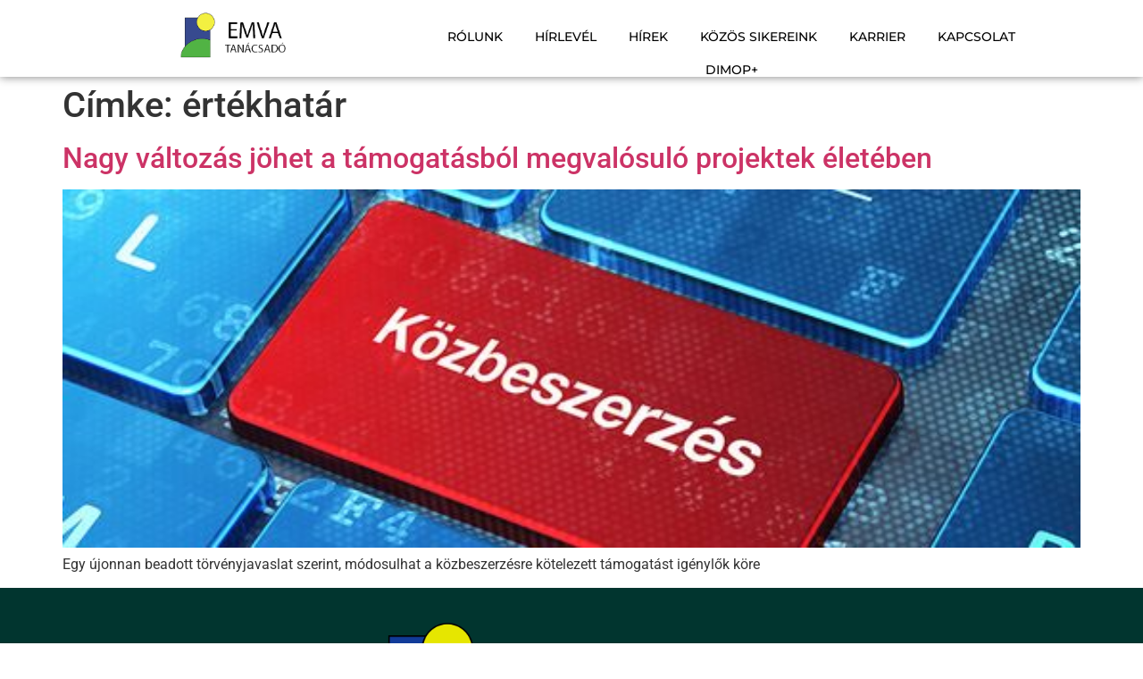

--- FILE ---
content_type: text/html; charset=UTF-8
request_url: https://emva.hu/tag/ertekhatar/
body_size: 12261
content:

<!DOCTYPE html>
<html lang="hu" prefix="og: https://ogp.me/ns#">
<head>
	<meta charset="UTF-8"/>
	<meta name="viewport" content="width=device-width, initial-scale=1, maximum-scale=1"/>
	<link rel="profile" href="http://gmpg.org/xfn/11"/>
	<link rel="pingback" href="https://emva.hu/xmlrpc.php"/>
		<style>img:is([sizes="auto" i], [sizes^="auto," i]) { contain-intrinsic-size: 3000px 1500px }</style>
	
<!-- Google Tag Manager for WordPress by gtm4wp.com -->
<script data-cfasync="false" data-pagespeed-no-defer>
	var gtm4wp_datalayer_name = "dataLayer";
	var dataLayer = dataLayer || [];
</script>
<!-- End Google Tag Manager for WordPress by gtm4wp.com -->
<!-- Search Engine Optimization by Rank Math - https://rankmath.com/ -->
<title>értékhatár - EMVA - Tanácsadó</title>
<meta name="robots" content="follow, noindex"/>
<meta property="og:locale" content="hu_HU" />
<meta property="og:type" content="article" />
<meta property="og:title" content="értékhatár - EMVA - Tanácsadó" />
<meta property="og:url" content="https://emva.hu/tag/ertekhatar/" />
<meta property="og:site_name" content="EMVA - Tanácsadó" />
<meta name="twitter:card" content="summary_large_image" />
<meta name="twitter:title" content="értékhatár - EMVA - Tanácsadó" />
<meta name="twitter:label1" content="Bejegyzések" />
<meta name="twitter:data1" content="1" />
<script type="application/ld+json" class="rank-math-schema">{"@context":"https://schema.org","@graph":[{"@type":"Organization","@id":"https://emva.hu/#organization","name":"EMVA - Tan\u00e1csad\u00f3","url":"https://emva.hu","logo":{"@type":"ImageObject","@id":"https://emva.hu/#logo","url":"https://emva.hu/wp-content/uploads/2023/05/emva_logo.png","contentUrl":"https://emva.hu/wp-content/uploads/2023/05/emva_logo.png","caption":"EMVA - Tan\u00e1csad\u00f3","inLanguage":"hu","width":"4019","height":"2084"}},{"@type":"WebSite","@id":"https://emva.hu/#website","url":"https://emva.hu","name":"EMVA - Tan\u00e1csad\u00f3","alternateName":"EMVA","publisher":{"@id":"https://emva.hu/#organization"},"inLanguage":"hu"},{"@type":"CollectionPage","@id":"https://emva.hu/tag/ertekhatar/#webpage","url":"https://emva.hu/tag/ertekhatar/","name":"\u00e9rt\u00e9khat\u00e1r - EMVA - Tan\u00e1csad\u00f3","isPartOf":{"@id":"https://emva.hu/#website"},"inLanguage":"hu"}]}</script>
<!-- /Rank Math WordPress SEO plugin -->

<link rel="alternate" type="application/rss+xml" title="EMVA - Tanácsadó &raquo; hírcsatorna" href="https://emva.hu/feed/" />
<link rel="alternate" type="application/rss+xml" title="EMVA - Tanácsadó &raquo; hozzászólás hírcsatorna" href="https://emva.hu/comments/feed/" />
<link rel="alternate" type="application/rss+xml" title="EMVA - Tanácsadó &raquo; értékhatár címke hírcsatorna" href="https://emva.hu/tag/ertekhatar/feed/" />
<script>
window._wpemojiSettings = {"baseUrl":"https:\/\/s.w.org\/images\/core\/emoji\/16.0.1\/72x72\/","ext":".png","svgUrl":"https:\/\/s.w.org\/images\/core\/emoji\/16.0.1\/svg\/","svgExt":".svg","source":{"concatemoji":"https:\/\/emva.hu\/wp-includes\/js\/wp-emoji-release.min.js?ver=6.8.3"}};
/*! This file is auto-generated */
!function(s,n){var o,i,e;function c(e){try{var t={supportTests:e,timestamp:(new Date).valueOf()};sessionStorage.setItem(o,JSON.stringify(t))}catch(e){}}function p(e,t,n){e.clearRect(0,0,e.canvas.width,e.canvas.height),e.fillText(t,0,0);var t=new Uint32Array(e.getImageData(0,0,e.canvas.width,e.canvas.height).data),a=(e.clearRect(0,0,e.canvas.width,e.canvas.height),e.fillText(n,0,0),new Uint32Array(e.getImageData(0,0,e.canvas.width,e.canvas.height).data));return t.every(function(e,t){return e===a[t]})}function u(e,t){e.clearRect(0,0,e.canvas.width,e.canvas.height),e.fillText(t,0,0);for(var n=e.getImageData(16,16,1,1),a=0;a<n.data.length;a++)if(0!==n.data[a])return!1;return!0}function f(e,t,n,a){switch(t){case"flag":return n(e,"\ud83c\udff3\ufe0f\u200d\u26a7\ufe0f","\ud83c\udff3\ufe0f\u200b\u26a7\ufe0f")?!1:!n(e,"\ud83c\udde8\ud83c\uddf6","\ud83c\udde8\u200b\ud83c\uddf6")&&!n(e,"\ud83c\udff4\udb40\udc67\udb40\udc62\udb40\udc65\udb40\udc6e\udb40\udc67\udb40\udc7f","\ud83c\udff4\u200b\udb40\udc67\u200b\udb40\udc62\u200b\udb40\udc65\u200b\udb40\udc6e\u200b\udb40\udc67\u200b\udb40\udc7f");case"emoji":return!a(e,"\ud83e\udedf")}return!1}function g(e,t,n,a){var r="undefined"!=typeof WorkerGlobalScope&&self instanceof WorkerGlobalScope?new OffscreenCanvas(300,150):s.createElement("canvas"),o=r.getContext("2d",{willReadFrequently:!0}),i=(o.textBaseline="top",o.font="600 32px Arial",{});return e.forEach(function(e){i[e]=t(o,e,n,a)}),i}function t(e){var t=s.createElement("script");t.src=e,t.defer=!0,s.head.appendChild(t)}"undefined"!=typeof Promise&&(o="wpEmojiSettingsSupports",i=["flag","emoji"],n.supports={everything:!0,everythingExceptFlag:!0},e=new Promise(function(e){s.addEventListener("DOMContentLoaded",e,{once:!0})}),new Promise(function(t){var n=function(){try{var e=JSON.parse(sessionStorage.getItem(o));if("object"==typeof e&&"number"==typeof e.timestamp&&(new Date).valueOf()<e.timestamp+604800&&"object"==typeof e.supportTests)return e.supportTests}catch(e){}return null}();if(!n){if("undefined"!=typeof Worker&&"undefined"!=typeof OffscreenCanvas&&"undefined"!=typeof URL&&URL.createObjectURL&&"undefined"!=typeof Blob)try{var e="postMessage("+g.toString()+"("+[JSON.stringify(i),f.toString(),p.toString(),u.toString()].join(",")+"));",a=new Blob([e],{type:"text/javascript"}),r=new Worker(URL.createObjectURL(a),{name:"wpTestEmojiSupports"});return void(r.onmessage=function(e){c(n=e.data),r.terminate(),t(n)})}catch(e){}c(n=g(i,f,p,u))}t(n)}).then(function(e){for(var t in e)n.supports[t]=e[t],n.supports.everything=n.supports.everything&&n.supports[t],"flag"!==t&&(n.supports.everythingExceptFlag=n.supports.everythingExceptFlag&&n.supports[t]);n.supports.everythingExceptFlag=n.supports.everythingExceptFlag&&!n.supports.flag,n.DOMReady=!1,n.readyCallback=function(){n.DOMReady=!0}}).then(function(){return e}).then(function(){var e;n.supports.everything||(n.readyCallback(),(e=n.source||{}).concatemoji?t(e.concatemoji):e.wpemoji&&e.twemoji&&(t(e.twemoji),t(e.wpemoji)))}))}((window,document),window._wpemojiSettings);
</script>
<link rel='stylesheet' id='fluentform-elementor-widget-css' href='https://emva.hu/wp-content/plugins/fluentform/assets/css/fluent-forms-elementor-widget.css?ver=6.1.14' media='all' />
<link rel='stylesheet' id='xpro-elementor-addons-widgets-css' href='https://emva.hu/wp-content/plugins/xpro-elementor-addons/assets/css/xpro-widgets.css?ver=1.4.21' media='all' />
<link rel='stylesheet' id='xpro-elementor-addons-responsive-css' href='https://emva.hu/wp-content/plugins/xpro-elementor-addons/assets/css/xpro-responsive.css?ver=1.4.21' media='all' />
<link rel='stylesheet' id='font-awesome-css' href='https://emva.hu/wp-content/plugins/elementor/assets/lib/font-awesome/css/all.min.css?ver=5.15.3' media='all' />
<link rel='stylesheet' id='social-icons-css' href='https://emva.hu/wp-content/plugins/elementor/assets/css/widget-social-icons.min.css?ver=3.28.0' media='all' />
<link rel='stylesheet' id='xpro-icons-css' href='https://emva.hu/wp-content/plugins/xpro-elementor-addons/assets/css/xpro-icons.min.css?ver=1.0.0' media='all' />
<style id='wp-emoji-styles-inline-css'>

	img.wp-smiley, img.emoji {
		display: inline !important;
		border: none !important;
		box-shadow: none !important;
		height: 1em !important;
		width: 1em !important;
		margin: 0 0.07em !important;
		vertical-align: -0.1em !important;
		background: none !important;
		padding: 0 !important;
	}
</style>
<link rel='stylesheet' id='wp-block-library-css' href='https://emva.hu/wp-includes/css/dist/block-library/style.min.css?ver=6.8.3' media='all' />
<style id='global-styles-inline-css'>
:root{--wp--preset--aspect-ratio--square: 1;--wp--preset--aspect-ratio--4-3: 4/3;--wp--preset--aspect-ratio--3-4: 3/4;--wp--preset--aspect-ratio--3-2: 3/2;--wp--preset--aspect-ratio--2-3: 2/3;--wp--preset--aspect-ratio--16-9: 16/9;--wp--preset--aspect-ratio--9-16: 9/16;--wp--preset--color--black: #000000;--wp--preset--color--cyan-bluish-gray: #abb8c3;--wp--preset--color--white: #ffffff;--wp--preset--color--pale-pink: #f78da7;--wp--preset--color--vivid-red: #cf2e2e;--wp--preset--color--luminous-vivid-orange: #ff6900;--wp--preset--color--luminous-vivid-amber: #fcb900;--wp--preset--color--light-green-cyan: #7bdcb5;--wp--preset--color--vivid-green-cyan: #00d084;--wp--preset--color--pale-cyan-blue: #8ed1fc;--wp--preset--color--vivid-cyan-blue: #0693e3;--wp--preset--color--vivid-purple: #9b51e0;--wp--preset--gradient--vivid-cyan-blue-to-vivid-purple: linear-gradient(135deg,rgba(6,147,227,1) 0%,rgb(155,81,224) 100%);--wp--preset--gradient--light-green-cyan-to-vivid-green-cyan: linear-gradient(135deg,rgb(122,220,180) 0%,rgb(0,208,130) 100%);--wp--preset--gradient--luminous-vivid-amber-to-luminous-vivid-orange: linear-gradient(135deg,rgba(252,185,0,1) 0%,rgba(255,105,0,1) 100%);--wp--preset--gradient--luminous-vivid-orange-to-vivid-red: linear-gradient(135deg,rgba(255,105,0,1) 0%,rgb(207,46,46) 100%);--wp--preset--gradient--very-light-gray-to-cyan-bluish-gray: linear-gradient(135deg,rgb(238,238,238) 0%,rgb(169,184,195) 100%);--wp--preset--gradient--cool-to-warm-spectrum: linear-gradient(135deg,rgb(74,234,220) 0%,rgb(151,120,209) 20%,rgb(207,42,186) 40%,rgb(238,44,130) 60%,rgb(251,105,98) 80%,rgb(254,248,76) 100%);--wp--preset--gradient--blush-light-purple: linear-gradient(135deg,rgb(255,206,236) 0%,rgb(152,150,240) 100%);--wp--preset--gradient--blush-bordeaux: linear-gradient(135deg,rgb(254,205,165) 0%,rgb(254,45,45) 50%,rgb(107,0,62) 100%);--wp--preset--gradient--luminous-dusk: linear-gradient(135deg,rgb(255,203,112) 0%,rgb(199,81,192) 50%,rgb(65,88,208) 100%);--wp--preset--gradient--pale-ocean: linear-gradient(135deg,rgb(255,245,203) 0%,rgb(182,227,212) 50%,rgb(51,167,181) 100%);--wp--preset--gradient--electric-grass: linear-gradient(135deg,rgb(202,248,128) 0%,rgb(113,206,126) 100%);--wp--preset--gradient--midnight: linear-gradient(135deg,rgb(2,3,129) 0%,rgb(40,116,252) 100%);--wp--preset--font-size--small: 13px;--wp--preset--font-size--medium: 20px;--wp--preset--font-size--large: 36px;--wp--preset--font-size--x-large: 42px;--wp--preset--spacing--20: 0.44rem;--wp--preset--spacing--30: 0.67rem;--wp--preset--spacing--40: 1rem;--wp--preset--spacing--50: 1.5rem;--wp--preset--spacing--60: 2.25rem;--wp--preset--spacing--70: 3.38rem;--wp--preset--spacing--80: 5.06rem;--wp--preset--shadow--natural: 6px 6px 9px rgba(0, 0, 0, 0.2);--wp--preset--shadow--deep: 12px 12px 50px rgba(0, 0, 0, 0.4);--wp--preset--shadow--sharp: 6px 6px 0px rgba(0, 0, 0, 0.2);--wp--preset--shadow--outlined: 6px 6px 0px -3px rgba(255, 255, 255, 1), 6px 6px rgba(0, 0, 0, 1);--wp--preset--shadow--crisp: 6px 6px 0px rgba(0, 0, 0, 1);}:root { --wp--style--global--content-size: 800px;--wp--style--global--wide-size: 1200px; }:where(body) { margin: 0; }.wp-site-blocks > .alignleft { float: left; margin-right: 2em; }.wp-site-blocks > .alignright { float: right; margin-left: 2em; }.wp-site-blocks > .aligncenter { justify-content: center; margin-left: auto; margin-right: auto; }:where(.wp-site-blocks) > * { margin-block-start: 24px; margin-block-end: 0; }:where(.wp-site-blocks) > :first-child { margin-block-start: 0; }:where(.wp-site-blocks) > :last-child { margin-block-end: 0; }:root { --wp--style--block-gap: 24px; }:root :where(.is-layout-flow) > :first-child{margin-block-start: 0;}:root :where(.is-layout-flow) > :last-child{margin-block-end: 0;}:root :where(.is-layout-flow) > *{margin-block-start: 24px;margin-block-end: 0;}:root :where(.is-layout-constrained) > :first-child{margin-block-start: 0;}:root :where(.is-layout-constrained) > :last-child{margin-block-end: 0;}:root :where(.is-layout-constrained) > *{margin-block-start: 24px;margin-block-end: 0;}:root :where(.is-layout-flex){gap: 24px;}:root :where(.is-layout-grid){gap: 24px;}.is-layout-flow > .alignleft{float: left;margin-inline-start: 0;margin-inline-end: 2em;}.is-layout-flow > .alignright{float: right;margin-inline-start: 2em;margin-inline-end: 0;}.is-layout-flow > .aligncenter{margin-left: auto !important;margin-right: auto !important;}.is-layout-constrained > .alignleft{float: left;margin-inline-start: 0;margin-inline-end: 2em;}.is-layout-constrained > .alignright{float: right;margin-inline-start: 2em;margin-inline-end: 0;}.is-layout-constrained > .aligncenter{margin-left: auto !important;margin-right: auto !important;}.is-layout-constrained > :where(:not(.alignleft):not(.alignright):not(.alignfull)){max-width: var(--wp--style--global--content-size);margin-left: auto !important;margin-right: auto !important;}.is-layout-constrained > .alignwide{max-width: var(--wp--style--global--wide-size);}body .is-layout-flex{display: flex;}.is-layout-flex{flex-wrap: wrap;align-items: center;}.is-layout-flex > :is(*, div){margin: 0;}body .is-layout-grid{display: grid;}.is-layout-grid > :is(*, div){margin: 0;}body{padding-top: 0px;padding-right: 0px;padding-bottom: 0px;padding-left: 0px;}a:where(:not(.wp-element-button)){text-decoration: underline;}:root :where(.wp-element-button, .wp-block-button__link){background-color: #32373c;border-width: 0;color: #fff;font-family: inherit;font-size: inherit;line-height: inherit;padding: calc(0.667em + 2px) calc(1.333em + 2px);text-decoration: none;}.has-black-color{color: var(--wp--preset--color--black) !important;}.has-cyan-bluish-gray-color{color: var(--wp--preset--color--cyan-bluish-gray) !important;}.has-white-color{color: var(--wp--preset--color--white) !important;}.has-pale-pink-color{color: var(--wp--preset--color--pale-pink) !important;}.has-vivid-red-color{color: var(--wp--preset--color--vivid-red) !important;}.has-luminous-vivid-orange-color{color: var(--wp--preset--color--luminous-vivid-orange) !important;}.has-luminous-vivid-amber-color{color: var(--wp--preset--color--luminous-vivid-amber) !important;}.has-light-green-cyan-color{color: var(--wp--preset--color--light-green-cyan) !important;}.has-vivid-green-cyan-color{color: var(--wp--preset--color--vivid-green-cyan) !important;}.has-pale-cyan-blue-color{color: var(--wp--preset--color--pale-cyan-blue) !important;}.has-vivid-cyan-blue-color{color: var(--wp--preset--color--vivid-cyan-blue) !important;}.has-vivid-purple-color{color: var(--wp--preset--color--vivid-purple) !important;}.has-black-background-color{background-color: var(--wp--preset--color--black) !important;}.has-cyan-bluish-gray-background-color{background-color: var(--wp--preset--color--cyan-bluish-gray) !important;}.has-white-background-color{background-color: var(--wp--preset--color--white) !important;}.has-pale-pink-background-color{background-color: var(--wp--preset--color--pale-pink) !important;}.has-vivid-red-background-color{background-color: var(--wp--preset--color--vivid-red) !important;}.has-luminous-vivid-orange-background-color{background-color: var(--wp--preset--color--luminous-vivid-orange) !important;}.has-luminous-vivid-amber-background-color{background-color: var(--wp--preset--color--luminous-vivid-amber) !important;}.has-light-green-cyan-background-color{background-color: var(--wp--preset--color--light-green-cyan) !important;}.has-vivid-green-cyan-background-color{background-color: var(--wp--preset--color--vivid-green-cyan) !important;}.has-pale-cyan-blue-background-color{background-color: var(--wp--preset--color--pale-cyan-blue) !important;}.has-vivid-cyan-blue-background-color{background-color: var(--wp--preset--color--vivid-cyan-blue) !important;}.has-vivid-purple-background-color{background-color: var(--wp--preset--color--vivid-purple) !important;}.has-black-border-color{border-color: var(--wp--preset--color--black) !important;}.has-cyan-bluish-gray-border-color{border-color: var(--wp--preset--color--cyan-bluish-gray) !important;}.has-white-border-color{border-color: var(--wp--preset--color--white) !important;}.has-pale-pink-border-color{border-color: var(--wp--preset--color--pale-pink) !important;}.has-vivid-red-border-color{border-color: var(--wp--preset--color--vivid-red) !important;}.has-luminous-vivid-orange-border-color{border-color: var(--wp--preset--color--luminous-vivid-orange) !important;}.has-luminous-vivid-amber-border-color{border-color: var(--wp--preset--color--luminous-vivid-amber) !important;}.has-light-green-cyan-border-color{border-color: var(--wp--preset--color--light-green-cyan) !important;}.has-vivid-green-cyan-border-color{border-color: var(--wp--preset--color--vivid-green-cyan) !important;}.has-pale-cyan-blue-border-color{border-color: var(--wp--preset--color--pale-cyan-blue) !important;}.has-vivid-cyan-blue-border-color{border-color: var(--wp--preset--color--vivid-cyan-blue) !important;}.has-vivid-purple-border-color{border-color: var(--wp--preset--color--vivid-purple) !important;}.has-vivid-cyan-blue-to-vivid-purple-gradient-background{background: var(--wp--preset--gradient--vivid-cyan-blue-to-vivid-purple) !important;}.has-light-green-cyan-to-vivid-green-cyan-gradient-background{background: var(--wp--preset--gradient--light-green-cyan-to-vivid-green-cyan) !important;}.has-luminous-vivid-amber-to-luminous-vivid-orange-gradient-background{background: var(--wp--preset--gradient--luminous-vivid-amber-to-luminous-vivid-orange) !important;}.has-luminous-vivid-orange-to-vivid-red-gradient-background{background: var(--wp--preset--gradient--luminous-vivid-orange-to-vivid-red) !important;}.has-very-light-gray-to-cyan-bluish-gray-gradient-background{background: var(--wp--preset--gradient--very-light-gray-to-cyan-bluish-gray) !important;}.has-cool-to-warm-spectrum-gradient-background{background: var(--wp--preset--gradient--cool-to-warm-spectrum) !important;}.has-blush-light-purple-gradient-background{background: var(--wp--preset--gradient--blush-light-purple) !important;}.has-blush-bordeaux-gradient-background{background: var(--wp--preset--gradient--blush-bordeaux) !important;}.has-luminous-dusk-gradient-background{background: var(--wp--preset--gradient--luminous-dusk) !important;}.has-pale-ocean-gradient-background{background: var(--wp--preset--gradient--pale-ocean) !important;}.has-electric-grass-gradient-background{background: var(--wp--preset--gradient--electric-grass) !important;}.has-midnight-gradient-background{background: var(--wp--preset--gradient--midnight) !important;}.has-small-font-size{font-size: var(--wp--preset--font-size--small) !important;}.has-medium-font-size{font-size: var(--wp--preset--font-size--medium) !important;}.has-large-font-size{font-size: var(--wp--preset--font-size--large) !important;}.has-x-large-font-size{font-size: var(--wp--preset--font-size--x-large) !important;}
:root :where(.wp-block-pullquote){font-size: 1.5em;line-height: 1.6;}
</style>
<link rel='stylesheet' id='xpro-theme-builder-css' href='https://emva.hu/wp-content/plugins/xpro-theme-builder/assets/css/xpro-theme-builder.css?ver=1.2.11' media='all' />
<link rel='stylesheet' id='elementor-icons-css' href='https://emva.hu/wp-content/plugins/elementor/assets/lib/eicons/css/elementor-icons.min.css?ver=5.46.0' media='all' />
<link rel='stylesheet' id='elementor-frontend-css' href='https://emva.hu/wp-content/plugins/elementor/assets/css/frontend.min.css?ver=3.34.2' media='all' />
<link rel='stylesheet' id='elementor-post-2498-css' href='https://emva.hu/wp-content/uploads/elementor/css/post-2498.css?ver=1768898169' media='all' />
<link rel='stylesheet' id='xpro-elementor-widgetarea-editor-css' href='https://emva.hu/wp-content/plugins/xpro-elementor-addons/inc/controls/assets/css/widgetarea-editor.css?ver=1.4.21' media='all' />
<link rel='stylesheet' id='elementor-post-2538-css' href='https://emva.hu/wp-content/uploads/elementor/css/post-2538.css?ver=1768898169' media='all' />
<link rel='stylesheet' id='elementor-post-2541-css' href='https://emva.hu/wp-content/uploads/elementor/css/post-2541.css?ver=1768898169' media='all' />
<link rel='stylesheet' id='hello-elementor-css' href='https://emva.hu/wp-content/themes/hello-elementor/assets/css/reset.css?ver=3.4.5' media='all' />
<link rel='stylesheet' id='hello-elementor-theme-style-css' href='https://emva.hu/wp-content/themes/hello-elementor/assets/css/theme.css?ver=3.4.5' media='all' />
<link rel='stylesheet' id='hello-elementor-header-footer-css' href='https://emva.hu/wp-content/themes/hello-elementor/assets/css/header-footer.css?ver=3.4.5' media='all' />
<link rel='stylesheet' id='tablepress-default-css' href='https://emva.hu/wp-content/plugins/tablepress/css/build/default.css?ver=3.2.6' media='all' />
<link rel='stylesheet' id='ekit-widget-styles-css' href='https://emva.hu/wp-content/plugins/elementskit-lite/widgets/init/assets/css/widget-styles.css?ver=3.7.8' media='all' />
<link rel='stylesheet' id='ekit-responsive-css' href='https://emva.hu/wp-content/plugins/elementskit-lite/widgets/init/assets/css/responsive.css?ver=3.7.8' media='all' />
<link rel='stylesheet' id='elementor-gf-local-roboto-css' href='https://emva.hu/wp-content/uploads/elementor/google-fonts/css/roboto.css?ver=1738672213' media='all' />
<link rel='stylesheet' id='elementor-gf-local-robotoslab-css' href='https://emva.hu/wp-content/uploads/elementor/google-fonts/css/robotoslab.css?ver=1738672226' media='all' />
<link rel='stylesheet' id='elementor-gf-local-montserrat-css' href='https://emva.hu/wp-content/uploads/elementor/google-fonts/css/montserrat.css?ver=1738672243' media='all' />
<link rel='stylesheet' id='elementor-icons-shared-0-css' href='https://emva.hu/wp-content/plugins/elementor/assets/lib/font-awesome/css/fontawesome.min.css?ver=5.15.3' media='all' />
<link rel='stylesheet' id='elementor-icons-fa-solid-css' href='https://emva.hu/wp-content/plugins/elementor/assets/lib/font-awesome/css/solid.min.css?ver=5.15.3' media='all' />
<script src="https://emva.hu/wp-includes/js/jquery/jquery.min.js?ver=3.7.1" id="jquery-core-js"></script>
<script src="https://emva.hu/wp-includes/js/jquery/jquery-migrate.min.js?ver=3.4.1" id="jquery-migrate-js"></script>
<script src="//emva.hu/wp-content/plugins/revslider/sr6/assets/js/rbtools.min.js?ver=6.7.40" async id="tp-tools-js"></script>
<script src="//emva.hu/wp-content/plugins/revslider/sr6/assets/js/rs6.min.js?ver=6.7.40" async id="revmin-js"></script>
<link rel="https://api.w.org/" href="https://emva.hu/wp-json/" /><link rel="alternate" title="JSON" type="application/json" href="https://emva.hu/wp-json/wp/v2/tags/260" /><link rel="EditURI" type="application/rsd+xml" title="RSD" href="https://emva.hu/xmlrpc.php?rsd" />
<meta name="generator" content="WordPress 6.8.3" />

<!-- Google Tag Manager for WordPress by gtm4wp.com -->
<!-- GTM Container placement set to automatic -->
<script data-cfasync="false" data-pagespeed-no-defer>
	var dataLayer_content = {"pagePostType":"post","pagePostType2":"tag-post"};
	dataLayer.push( dataLayer_content );
</script>
<script data-cfasync="false" data-pagespeed-no-defer>
(function(w,d,s,l,i){w[l]=w[l]||[];w[l].push({'gtm.start':
new Date().getTime(),event:'gtm.js'});var f=d.getElementsByTagName(s)[0],
j=d.createElement(s),dl=l!='dataLayer'?'&l='+l:'';j.async=true;j.src=
'//www.googletagmanager.com/gtm.js?id='+i+dl;f.parentNode.insertBefore(j,f);
})(window,document,'script','dataLayer','GTM-PRB9QGMS');
</script>
<!-- End Google Tag Manager for WordPress by gtm4wp.com --><meta name="generator" content="Elementor 3.34.2; features: additional_custom_breakpoints; settings: css_print_method-external, google_font-enabled, font_display-swap">
			<style>
				.e-con.e-parent:nth-of-type(n+4):not(.e-lazyloaded):not(.e-no-lazyload),
				.e-con.e-parent:nth-of-type(n+4):not(.e-lazyloaded):not(.e-no-lazyload) * {
					background-image: none !important;
				}
				@media screen and (max-height: 1024px) {
					.e-con.e-parent:nth-of-type(n+3):not(.e-lazyloaded):not(.e-no-lazyload),
					.e-con.e-parent:nth-of-type(n+3):not(.e-lazyloaded):not(.e-no-lazyload) * {
						background-image: none !important;
					}
				}
				@media screen and (max-height: 640px) {
					.e-con.e-parent:nth-of-type(n+2):not(.e-lazyloaded):not(.e-no-lazyload),
					.e-con.e-parent:nth-of-type(n+2):not(.e-lazyloaded):not(.e-no-lazyload) * {
						background-image: none !important;
					}
				}
			</style>
			<meta name="generator" content="Powered by Slider Revolution 6.7.40 - responsive, Mobile-Friendly Slider Plugin for WordPress with comfortable drag and drop interface." />
<link rel="icon" href="https://emva.hu/wp-content/uploads/2023/05/cropped-emva_favicon-32x32.png" sizes="32x32" />
<link rel="icon" href="https://emva.hu/wp-content/uploads/2023/05/cropped-emva_favicon-192x192.png" sizes="192x192" />
<link rel="apple-touch-icon" href="https://emva.hu/wp-content/uploads/2023/05/cropped-emva_favicon-180x180.png" />
<meta name="msapplication-TileImage" content="https://emva.hu/wp-content/uploads/2023/05/cropped-emva_favicon-270x270.png" />
<script>function setREVStartSize(e){
			//window.requestAnimationFrame(function() {
				window.RSIW = window.RSIW===undefined ? window.innerWidth : window.RSIW;
				window.RSIH = window.RSIH===undefined ? window.innerHeight : window.RSIH;
				try {
					var pw = document.getElementById(e.c).parentNode.offsetWidth,
						newh;
					pw = pw===0 || isNaN(pw) || (e.l=="fullwidth" || e.layout=="fullwidth") ? window.RSIW : pw;
					e.tabw = e.tabw===undefined ? 0 : parseInt(e.tabw);
					e.thumbw = e.thumbw===undefined ? 0 : parseInt(e.thumbw);
					e.tabh = e.tabh===undefined ? 0 : parseInt(e.tabh);
					e.thumbh = e.thumbh===undefined ? 0 : parseInt(e.thumbh);
					e.tabhide = e.tabhide===undefined ? 0 : parseInt(e.tabhide);
					e.thumbhide = e.thumbhide===undefined ? 0 : parseInt(e.thumbhide);
					e.mh = e.mh===undefined || e.mh=="" || e.mh==="auto" ? 0 : parseInt(e.mh,0);
					if(e.layout==="fullscreen" || e.l==="fullscreen")
						newh = Math.max(e.mh,window.RSIH);
					else{
						e.gw = Array.isArray(e.gw) ? e.gw : [e.gw];
						for (var i in e.rl) if (e.gw[i]===undefined || e.gw[i]===0) e.gw[i] = e.gw[i-1];
						e.gh = e.el===undefined || e.el==="" || (Array.isArray(e.el) && e.el.length==0)? e.gh : e.el;
						e.gh = Array.isArray(e.gh) ? e.gh : [e.gh];
						for (var i in e.rl) if (e.gh[i]===undefined || e.gh[i]===0) e.gh[i] = e.gh[i-1];
											
						var nl = new Array(e.rl.length),
							ix = 0,
							sl;
						e.tabw = e.tabhide>=pw ? 0 : e.tabw;
						e.thumbw = e.thumbhide>=pw ? 0 : e.thumbw;
						e.tabh = e.tabhide>=pw ? 0 : e.tabh;
						e.thumbh = e.thumbhide>=pw ? 0 : e.thumbh;
						for (var i in e.rl) nl[i] = e.rl[i]<window.RSIW ? 0 : e.rl[i];
						sl = nl[0];
						for (var i in nl) if (sl>nl[i] && nl[i]>0) { sl = nl[i]; ix=i;}
						var m = pw>(e.gw[ix]+e.tabw+e.thumbw) ? 1 : (pw-(e.tabw+e.thumbw)) / (e.gw[ix]);
						newh =  (e.gh[ix] * m) + (e.tabh + e.thumbh);
					}
					var el = document.getElementById(e.c);
					if (el!==null && el) el.style.height = newh+"px";
					el = document.getElementById(e.c+"_wrapper");
					if (el!==null && el) {
						el.style.height = newh+"px";
						el.style.display = "block";
					}
				} catch(e){
					console.log("Failure at Presize of Slider:" + e)
				}
			//});
		  };</script>
		<style id="wp-custom-css">
			@media (max-width: 576px){
	div#ekit-megamenu-main {
    height: 100vh !important;
	}
	div#ekit-megamenu-main-copy {
    height: 100vh !important;
	}
	/*.elementskit-menu-overlay.elementskit-menu-offcanvas-elements.elementskit-menu-toggler.ekit-nav-menu--overlay.active {
    height: 100vh !important;
	}*/
}		</style>
		</head>

<body class="archive tag tag-ertekhatar tag-260 wp-custom-logo wp-embed-responsive wp-theme-hello-elementor xpro-theme-builder-template hello-elementor-default elementor-default elementor-kit-2498">

<!-- GTM Container placement set to automatic -->
<!-- Google Tag Manager (noscript) -->
				<noscript><iframe src="https://www.googletagmanager.com/ns.html?id=GTM-PRB9QGMS" height="0" width="0" style="display:none;visibility:hidden" aria-hidden="true"></iframe></noscript>
<!-- End Google Tag Manager (noscript) -->	<header class="xpro-theme-builder-header xtb-header-sticky" itemscope="itemscope" itemtype="https://schema.org/WPHeader">
		<p class="main-title xpro-hidden" itemprop="headline"><a href="https://emva.hu" title="EMVA &#8211; Tanácsadó" rel="home">EMVA &#8211; Tanácsadó</a></p>
		<nav class="xpro-theme-builder-header-nav">
					<div data-elementor-type="xpro-themer" data-elementor-id="2538" class="elementor elementor-2538">
				<div class="elementor-element elementor-element-abb4d20 e-flex e-con-boxed e-con e-parent" data-id="abb4d20" data-element_type="container" data-settings="{&quot;background_background&quot;:&quot;classic&quot;}">
					<div class="e-con-inner">
				<div class="elementor-element elementor-element-594f199 elementor-widget__width-auto elementor-widget-mobile__width-initial elementor-widget elementor-widget-xpro-site-logo" data-id="594f199" data-element_type="widget" data-widget_type="xpro-site-logo.default">
					<a href="https://emva.hu">
	<div class="xpro-site-logo">
		<img fetchpriority="high" width="366" height="153" src="https://emva.hu/wp-content/uploads/2023/05/EMVA_logo-removebg.png" class="attachment-full size-full" alt="EMVA logo" decoding="async" srcset="https://emva.hu/wp-content/uploads/2023/05/EMVA_logo-removebg.png 366w, https://emva.hu/wp-content/uploads/2023/05/EMVA_logo-removebg-300x125.png 300w" sizes="(max-width: 366px) 100vw, 366px" />	</div>
</a>
				</div>
				<div class="elementor-element elementor-element-4fca8d7 elementor-widget elementor-widget-ekit-nav-menu" data-id="4fca8d7" data-element_type="widget" data-widget_type="ekit-nav-menu.default">
				<div class="elementor-widget-container">
							<nav class="ekit-wid-con ekit_menu_responsive_tablet" 
			data-hamburger-icon="fas fa-bars" 
			data-hamburger-icon-type="icon" 
			data-responsive-breakpoint="1024">
			            <button class="elementskit-menu-hamburger elementskit-menu-toggler"  type="button" aria-label="hamburger-icon">
                <i aria-hidden="true" class="ekit-menu-icon fas fa-bars"></i>            </button>
            <div id="ekit-megamenu-main" class="elementskit-menu-container elementskit-menu-offcanvas-elements elementskit-navbar-nav-default ekit-nav-menu-one-page- ekit-nav-dropdown-hover"><ul id="menu-main" class="elementskit-navbar-nav elementskit-menu-po-center submenu-click-on-icon"><li id="menu-item-2553" class="menu-item menu-item-type-post_type menu-item-object-page menu-item-2553 nav-item elementskit-mobile-builder-content" data-vertical-menu=750px><a href="https://emva.hu/rolunk/" class="ekit-menu-nav-link">Rólunk</a></li>
<li id="menu-item-2555" class="menu-item menu-item-type-custom menu-item-object-custom menu-item-2555 nav-item elementskit-mobile-builder-content" data-vertical-menu=750px><a href="/kezdolap/#hirlevel" class="ekit-menu-nav-link">Hírlevél</a></li>
<li id="menu-item-2552" class="menu-item menu-item-type-post_type menu-item-object-page menu-item-2552 nav-item elementskit-mobile-builder-content" data-vertical-menu=750px><a href="https://emva.hu/hirek/" class="ekit-menu-nav-link">Hírek</a></li>
<li id="menu-item-2556" class="menu-item menu-item-type-custom menu-item-object-custom menu-item-2556 nav-item elementskit-mobile-builder-content" data-vertical-menu=750px><a href="/kezdolap/#kozos-sikereink" class="ekit-menu-nav-link">Közös sikereink</a></li>
<li id="menu-item-2550" class="menu-item menu-item-type-post_type menu-item-object-page menu-item-2550 nav-item elementskit-mobile-builder-content" data-vertical-menu=750px><a href="https://emva.hu/karrier/" class="ekit-menu-nav-link">Karrier</a></li>
<li id="menu-item-2551" class="menu-item menu-item-type-post_type menu-item-object-page menu-item-2551 nav-item elementskit-mobile-builder-content" data-vertical-menu=750px><a href="https://emva.hu/kapcsolat/" class="ekit-menu-nav-link">Kapcsolat</a></li>
<li id="menu-item-15873" class="menu-item menu-item-type-post_type menu-item-object-page menu-item-15873 nav-item elementskit-mobile-builder-content" data-vertical-menu=750px><a href="https://emva.hu/dimop-plusz-1-1-2-a-24/" class="ekit-menu-nav-link">DIMOP+</a></li>
</ul><div class="elementskit-nav-identity-panel"><a class="elementskit-nav-logo" href="https://emva.hu" target="" rel=""><img src="https://emva.hu/wp-content/uploads/2023/05/EMVA_logo-1.png" title="EMVA logo" alt="EMVA logo" decoding="async" /></a><button class="elementskit-menu-close elementskit-menu-toggler" type="button">X</button></div></div>			
			<div class="elementskit-menu-overlay elementskit-menu-offcanvas-elements elementskit-menu-toggler ekit-nav-menu--overlay"></div>        </nav>
						</div>
				</div>
					</div>
				</div>
				</div>
				</nav>
	</header>

	<main id="content" class="site-main">

			<div class="page-header">
			<h1 class="entry-title">Címke: <span>értékhatár</span></h1>		</div>
	
	<div class="page-content">
					<article class="post">
				<h2 class="entry-title"><a href="https://emva.hu/nagy-valtozas-johet-a-tamogatasbol-megvalosulo-projektek-eleteben/">Nagy változás jöhet a támogatásból megvalósuló projektek életében</a></h2><a href="https://emva.hu/nagy-valtozas-johet-a-tamogatasbol-megvalosulo-projektek-eleteben/"><img width="532" height="187" src="https://emva.hu/wp-content/uploads/2017/09/shutterstock_171534158-1-e1504853892282.jpg" class="attachment-large size-large wp-post-image" alt="Közbeszerzés" decoding="async" srcset="https://emva.hu/wp-content/uploads/2017/09/shutterstock_171534158-1-e1504853892282.jpg 532w, https://emva.hu/wp-content/uploads/2017/09/shutterstock_171534158-1-e1504853892282-300x105.jpg 300w, https://emva.hu/wp-content/uploads/2017/09/shutterstock_171534158-1-e1504853892282-100x35.jpg 100w" sizes="(max-width: 532px) 100vw, 532px" /></a><p>Egy újonnan beadott törvényjavaslat szerint, módosulhat a közbeszerzésre kötelezett támogatást igénylők köre</p>
			</article>
			</div>

	
</main>
	<footer itemtype="https://schema.org/WPFooter" itemscope="itemscope" id="xpro-theme-builder-footer"
			role="contentinfo">
				<div data-elementor-type="xpro-themer" data-elementor-id="2541" class="elementor elementor-2541">
				<div class="elementor-element elementor-element-ab76c04 e-flex e-con-boxed e-con e-parent" data-id="ab76c04" data-element_type="container" data-settings="{&quot;background_background&quot;:&quot;classic&quot;}">
					<div class="e-con-inner">
				<div class="elementor-element elementor-element-d3debde elementor-widget elementor-widget-image" data-id="d3debde" data-element_type="widget" data-widget_type="image.default">
																<a href="/kezdolap">
							<img width="1024" height="531" src="https://emva.hu/wp-content/uploads/2023/05/emva_logo-1024x531.png" class="attachment-large size-large wp-image-2513" alt="EMVA logo" srcset="https://emva.hu/wp-content/uploads/2023/05/emva_logo-1024x531.png 1024w, https://emva.hu/wp-content/uploads/2023/05/emva_logo-300x156.png 300w, https://emva.hu/wp-content/uploads/2023/05/emva_logo-768x398.png 768w, https://emva.hu/wp-content/uploads/2023/05/emva_logo-1536x796.png 1536w, https://emva.hu/wp-content/uploads/2023/05/emva_logo-2048x1062.png 2048w" sizes="(max-width: 1024px) 100vw, 1024px" />								</a>
															</div>
				<div class="elementor-element elementor-element-ee83492 elementor-widget-divider--view-line elementor-widget elementor-widget-divider" data-id="ee83492" data-element_type="widget" data-widget_type="divider.default">
							<div class="elementor-divider">
			<span class="elementor-divider-separator">
						</span>
		</div>
						</div>
				<div class="elementor-element elementor-element-67df92f elementor-widget elementor-widget-image" data-id="67df92f" data-element_type="widget" data-widget_type="image.default">
																<a href="https://emva.hu/dimop-plusz-1-1-2-a-24/">
							<img loading="lazy" width="1504" height="450" src="https://emva.hu/wp-content/uploads/2023/05/kedvezmenyezetti-infoblokk-keretes.jpg" class="attachment-full size-full wp-image-15860" alt="" srcset="https://emva.hu/wp-content/uploads/2023/05/kedvezmenyezetti-infoblokk-keretes.jpg 1504w, https://emva.hu/wp-content/uploads/2023/05/kedvezmenyezetti-infoblokk-keretes-768x230.jpg 768w" sizes="(max-width: 1504px) 100vw, 1504px" />								</a>
															</div>
		<div class="elementor-element elementor-element-6ebd52a e-con-full e-flex e-con e-child" data-id="6ebd52a" data-element_type="container">
		<div class="elementor-element elementor-element-8576e20 e-con-full e-flex e-con e-child" data-id="8576e20" data-element_type="container">
				<div class="elementor-element elementor-element-f9f3822 elementor-widget elementor-widget-heading" data-id="f9f3822" data-element_type="widget" data-widget_type="heading.default">
					<h4 class="elementor-heading-title elementor-size-default">EMVA Kft.</h4>				</div>
				<div class="elementor-element elementor-element-5590445 elementor-widget elementor-widget-text-editor" data-id="5590445" data-element_type="widget" data-widget_type="text-editor.default">
									<p>Vidékfejlesztési Tanácsadó</p>								</div>
				</div>
		<div class="elementor-element elementor-element-3829d12 e-con-full e-flex e-con e-child" data-id="3829d12" data-element_type="container">
				<div class="elementor-element elementor-element-1a9da8e elementor-widget elementor-widget-heading" data-id="1a9da8e" data-element_type="widget" data-widget_type="heading.default">
					<h4 class="elementor-heading-title elementor-size-default">Oldaltérkép</h4>				</div>
				<div class="elementor-element elementor-element-b6a6f12 elementor-align-left elementor-widget__width-initial elementor-widget elementor-widget-xpro-horizontal-menu" data-id="b6a6f12" data-element_type="widget" data-settings="{&quot;one_page_navigation&quot;:&quot;yes&quot;,&quot;responsive_show&quot;:&quot;none&quot;,&quot;scroll_offset&quot;:{&quot;unit&quot;:&quot;px&quot;,&quot;size&quot;:100,&quot;sizes&quot;:[]}}" data-widget_type="xpro-horizontal-menu.default">
					<div class="xpro-elementor-horizontal-navbar-wrapper xpro-elementor-horizontal-menu-responsive-none xpro-push-">

	
	<div class="xpro-elementor-horizontal-navbar xpro-elementor-horizontal-menu-style-fade"><ul id="menu-main-3" class="xpro-elementor-horizontal-navbar-nav"><li itemscope="itemscope" itemtype="https://www.schema.org/SiteNavigationElement" class="menu-item menu-item-type-post_type menu-item-object-page menu-item-2553 nav-item"><a href="https://emva.hu/rolunk/" class="xpro-elementor-nav-link">Rólunk</a></li>
<li itemscope="itemscope" itemtype="https://www.schema.org/SiteNavigationElement" class="menu-item menu-item-type-custom menu-item-object-custom menu-item-2555 nav-item"><a href="/kezdolap/#hirlevel" class="xpro-elementor-nav-link">Hírlevél</a></li>
<li itemscope="itemscope" itemtype="https://www.schema.org/SiteNavigationElement" class="menu-item menu-item-type-post_type menu-item-object-page menu-item-2552 nav-item"><a href="https://emva.hu/hirek/" class="xpro-elementor-nav-link">Hírek</a></li>
<li itemscope="itemscope" itemtype="https://www.schema.org/SiteNavigationElement" class="menu-item menu-item-type-custom menu-item-object-custom menu-item-2556 nav-item"><a href="/kezdolap/#kozos-sikereink" class="xpro-elementor-nav-link">Közös sikereink</a></li>
<li itemscope="itemscope" itemtype="https://www.schema.org/SiteNavigationElement" class="menu-item menu-item-type-post_type menu-item-object-page menu-item-2550 nav-item"><a href="https://emva.hu/karrier/" class="xpro-elementor-nav-link">Karrier</a></li>
<li itemscope="itemscope" itemtype="https://www.schema.org/SiteNavigationElement" class="menu-item menu-item-type-post_type menu-item-object-page menu-item-2551 nav-item"><a href="https://emva.hu/kapcsolat/" class="xpro-elementor-nav-link">Kapcsolat</a></li>
<li itemscope="itemscope" itemtype="https://www.schema.org/SiteNavigationElement" class="menu-item menu-item-type-post_type menu-item-object-page menu-item-15873 nav-item"><a href="https://emva.hu/dimop-plusz-1-1-2-a-24/" class="xpro-elementor-nav-link">DIMOP+</a></li>
</ul></div></div>

<div class="xpro-elementor-horizontal-menu-overlay"></div>

<div class="xpro-elementor-horizontal-menu-toggler-wrapper">
	<button type="button" class="xpro-elementor-horizontal-menu-toggler">
			</button>
</div>
				</div>
				</div>
		<div class="elementor-element elementor-element-f7d77eb e-con-full e-flex e-con e-child" data-id="f7d77eb" data-element_type="container">
				<div class="elementor-element elementor-element-056b2e8 elementor-widget elementor-widget-heading" data-id="056b2e8" data-element_type="widget" data-widget_type="heading.default">
					<h4 class="elementor-heading-title elementor-size-default">Elérhetőségek</h4>				</div>
				<div class="elementor-element elementor-element-d7a5644 elementor-widget elementor-widget-text-editor" data-id="d7a5644" data-element_type="widget" data-widget_type="text-editor.default">
									<p><a href="tel: +36 70 609 3094">+36 70 609 3094</a></p>								</div>
				<div class="elementor-element elementor-element-1dce679 elementor-widget elementor-widget-text-editor" data-id="1dce679" data-element_type="widget" data-widget_type="text-editor.default">
									<p><a href="tel: +36 70 348 7677">+36 70 348 7677</a></p>								</div>
				<div class="elementor-element elementor-element-8c9a5a8 elementor-widget elementor-widget-text-editor" data-id="8c9a5a8" data-element_type="widget" data-widget_type="text-editor.default">
									<p><a href="mailto:info@emva.hu">info@emva.hu</a></p>								</div>
				<div class="elementor-element elementor-element-99d7e01 elementor-widget elementor-widget-text-editor" data-id="99d7e01" data-element_type="widget" data-widget_type="text-editor.default">
									<p><a href="https://goo.gl/maps/pdx8w65P7iibQu7T7" target="_blank" rel="noopener">2100 Gödöllő, Ady Endre sétány 28.</a></p>								</div>
				</div>
				</div>
					</div>
				</div>
		<div class="elementor-element elementor-element-ce4b854 e-flex e-con-boxed e-con e-parent" data-id="ce4b854" data-element_type="container" data-settings="{&quot;background_background&quot;:&quot;classic&quot;}">
					<div class="e-con-inner">
				<div class="elementor-element elementor-element-7a49905 elementor-widget elementor-widget-text-editor" data-id="7a49905" data-element_type="widget" data-widget_type="text-editor.default">
									<p>EMVA Kft. © 2023 &#8211; Minden jog fenntartva</p>								</div>
				<div class="elementor-element elementor-element-a5014bf elementor-widget elementor-widget-text-editor" data-id="a5014bf" data-element_type="widget" data-widget_type="text-editor.default">
									<p><a href="https://emva.hu/nemzetkozi-tanusitvany">Nemzetközi tanúsítvány</a></p>								</div>
				<div class="elementor-element elementor-element-0d3fc57 elementor-widget elementor-widget-text-editor" data-id="0d3fc57" data-element_type="widget" data-widget_type="text-editor.default">
									<p><a href="/adatvedelem">Adatvédelmi tájékoztató</a></p>								</div>
					</div>
				</div>
				</div>
			</footer>
	
		<script>
			window.RS_MODULES = window.RS_MODULES || {};
			window.RS_MODULES.modules = window.RS_MODULES.modules || {};
			window.RS_MODULES.waiting = window.RS_MODULES.waiting || [];
			window.RS_MODULES.defered = false;
			window.RS_MODULES.moduleWaiting = window.RS_MODULES.moduleWaiting || {};
			window.RS_MODULES.type = 'compiled';
		</script>
		<script type="speculationrules">
{"prefetch":[{"source":"document","where":{"and":[{"href_matches":"\/*"},{"not":{"href_matches":["\/wp-*.php","\/wp-admin\/*","\/wp-content\/uploads\/*","\/wp-content\/*","\/wp-content\/plugins\/*","\/wp-content\/themes\/hello-elementor\/*","\/*\\?(.+)"]}},{"not":{"selector_matches":"a[rel~=\"nofollow\"]"}},{"not":{"selector_matches":".no-prefetch, .no-prefetch a"}}]},"eagerness":"conservative"}]}
</script>
			<script>
				const lazyloadRunObserver = () => {
					const lazyloadBackgrounds = document.querySelectorAll( `.e-con.e-parent:not(.e-lazyloaded)` );
					const lazyloadBackgroundObserver = new IntersectionObserver( ( entries ) => {
						entries.forEach( ( entry ) => {
							if ( entry.isIntersecting ) {
								let lazyloadBackground = entry.target;
								if( lazyloadBackground ) {
									lazyloadBackground.classList.add( 'e-lazyloaded' );
								}
								lazyloadBackgroundObserver.unobserve( entry.target );
							}
						});
					}, { rootMargin: '200px 0px 200px 0px' } );
					lazyloadBackgrounds.forEach( ( lazyloadBackground ) => {
						lazyloadBackgroundObserver.observe( lazyloadBackground );
					} );
				};
				const events = [
					'DOMContentLoaded',
					'elementor/lazyload/observe',
				];
				events.forEach( ( event ) => {
					document.addEventListener( event, lazyloadRunObserver );
				} );
			</script>
			<link rel='stylesheet' id='widget-divider-css' href='https://emva.hu/wp-content/plugins/elementor/assets/css/widget-divider.min.css?ver=3.34.2' media='all' />
<link rel='stylesheet' id='fluent-form-styles-css' href='https://emva.hu/wp-content/plugins/fluentform/assets/css/fluent-forms-public.css?ver=6.1.14' media='all' />
<link rel='stylesheet' id='fluentform-public-default-css' href='https://emva.hu/wp-content/plugins/fluentform/assets/css/fluentform-public-default.css?ver=6.1.14' media='all' />
<link rel='stylesheet' id='elementor-icons-ekiticons-css' href='https://emva.hu/wp-content/plugins/elementskit-lite/modules/elementskit-icon-pack/assets/css/ekiticons.css?ver=3.7.8' media='all' />
<link rel='stylesheet' id='rs-plugin-settings-css' href='//emva.hu/wp-content/plugins/revslider/sr6/assets/css/rs6.css?ver=6.7.40' media='all' />
<style id='rs-plugin-settings-inline-css'>
#rs-demo-id {}
</style>
<script id="fluentform-elementor-js-extra">
var fluentformElementor = {"adminUrl":"https:\/\/emva.hu\/wp-admin\/admin.php"};
</script>
<script src="https://emva.hu/wp-content/plugins/fluentform/assets/js/fluent-forms-elementor-widget.js?ver=6.1.14" id="fluentform-elementor-js"></script>
<script id="xpro-elementor-addons-widgets-js-extra">
var XproElementorAddons = {"ajax_url":"https:\/\/emva.hu\/wp-admin\/admin-ajax.php","nonce":"d6be6d61d6"};
</script>
<script src="https://emva.hu/wp-content/plugins/xpro-elementor-addons/assets/js/xpro-widgets.js?ver=1.4.21" id="xpro-elementor-addons-widgets-js"></script>
<script src="https://emva.hu/wp-content/plugins/duracelltomi-google-tag-manager/dist/js/gtm4wp-contact-form-7-tracker.js?ver=1.22.3" id="gtm4wp-contact-form-7-tracker-js"></script>
<script src="https://emva.hu/wp-content/plugins/duracelltomi-google-tag-manager/dist/js/gtm4wp-form-move-tracker.js?ver=1.22.3" id="gtm4wp-form-move-tracker-js"></script>
<script src="https://emva.hu/wp-content/plugins/xpro-theme-builder/assets/js/xpro-theme-builder.js?ver=1.2.11" id="xpro-theme-builder-js"></script>
<script src="https://emva.hu/wp-content/themes/hello-elementor/assets/js/hello-frontend.js?ver=3.4.5" id="hello-theme-frontend-js"></script>
<script src="https://emva.hu/wp-content/plugins/elementskit-lite/libs/framework/assets/js/frontend-script.js?ver=3.7.8" id="elementskit-framework-js-frontend-js"></script>
<script id="elementskit-framework-js-frontend-js-after">
		var elementskit = {
			resturl: 'https://emva.hu/wp-json/elementskit/v1/',
		}

		
</script>
<script src="https://emva.hu/wp-content/plugins/elementskit-lite/widgets/init/assets/js/widget-scripts.js?ver=3.7.8" id="ekit-widget-scripts-js"></script>
<script src="https://emva.hu/wp-content/plugins/xpro-elementor-addons/assets/vendor/js/anime.min.js?ver=3.0.1" id="anime-js"></script>
<script src="https://emva.hu/wp-content/plugins/xpro-elementor-addons/modules/floating-effect/js/floating-effect.min.js?ver=1.4.21" id="xpro-floating-js"></script>
<script src="https://emva.hu/wp-content/plugins/elementor/assets/js/webpack.runtime.min.js?ver=3.34.2" id="elementor-webpack-runtime-js"></script>
<script src="https://emva.hu/wp-content/plugins/elementor/assets/js/frontend-modules.min.js?ver=3.34.2" id="elementor-frontend-modules-js"></script>
<script src="https://emva.hu/wp-includes/js/jquery/ui/core.min.js?ver=1.13.3" id="jquery-ui-core-js"></script>
<script id="elementor-frontend-js-before">
var elementorFrontendConfig = {"environmentMode":{"edit":false,"wpPreview":false,"isScriptDebug":false},"i18n":{"shareOnFacebook":"Oszd meg Facebookon","shareOnTwitter":"Oszd meg Twitteren","pinIt":"T\u0171zd ki","download":"Let\u00f6lt\u00e9s","downloadImage":"K\u00e9p let\u00f6lt\u00e9se","fullscreen":"Teljes k\u00e9perny\u0151","zoom":"Nagy\u00edt\u00e1s","share":"Megoszt\u00e1s","playVideo":"Vide\u00f3 lej\u00e1tsz\u00e1sa","previous":"El\u0151z\u0151","next":"K\u00f6vetkez\u0151","close":"Bez\u00e1r","a11yCarouselPrevSlideMessage":"Previous slide","a11yCarouselNextSlideMessage":"Next slide","a11yCarouselFirstSlideMessage":"This is the first slide","a11yCarouselLastSlideMessage":"This is the last slide","a11yCarouselPaginationBulletMessage":"Go to slide"},"is_rtl":false,"breakpoints":{"xs":0,"sm":480,"md":768,"lg":1025,"xl":1440,"xxl":1600},"responsive":{"breakpoints":{"mobile":{"label":"Mobile Portrait","value":767,"default_value":767,"direction":"max","is_enabled":true},"mobile_extra":{"label":"Mobile Landscape","value":880,"default_value":880,"direction":"max","is_enabled":false},"tablet":{"label":"Tablet Portrait","value":1024,"default_value":1024,"direction":"max","is_enabled":true},"tablet_extra":{"label":"Tablet Landscape","value":1200,"default_value":1200,"direction":"max","is_enabled":false},"laptop":{"label":"Laptop","value":1366,"default_value":1366,"direction":"max","is_enabled":false},"widescreen":{"label":"Sz\u00e9lesv\u00e1szn\u00fa","value":2400,"default_value":2400,"direction":"min","is_enabled":false}},"hasCustomBreakpoints":false},"version":"3.34.2","is_static":false,"experimentalFeatures":{"additional_custom_breakpoints":true,"container":true,"e_optimized_markup":true,"hello-theme-header-footer":true,"nested-elements":true,"home_screen":true,"global_classes_should_enforce_capabilities":true,"e_variables":true,"cloud-library":true,"e_opt_in_v4_page":true,"e_interactions":true,"e_editor_one":true,"import-export-customization":true},"urls":{"assets":"https:\/\/emva.hu\/wp-content\/plugins\/elementor\/assets\/","ajaxurl":"https:\/\/emva.hu\/wp-admin\/admin-ajax.php","uploadUrl":"https:\/\/emva.hu\/wp-content\/uploads"},"nonces":{"floatingButtonsClickTracking":"978f9210d8"},"swiperClass":"swiper","settings":{"editorPreferences":[]},"kit":{"active_breakpoints":["viewport_mobile","viewport_tablet"],"global_image_lightbox":"yes","lightbox_enable_counter":"yes","lightbox_enable_fullscreen":"yes","lightbox_enable_zoom":"yes","lightbox_enable_share":"yes","lightbox_title_src":"title","lightbox_description_src":"description","hello_header_logo_type":"logo","hello_header_menu_layout":"horizontal","hello_footer_logo_type":"logo"},"post":{"id":0,"title":"\u00e9rt\u00e9khat\u00e1r - EMVA - Tan\u00e1csad\u00f3","excerpt":""}};
</script>
<script src="https://emva.hu/wp-content/plugins/elementor/assets/js/frontend.min.js?ver=3.34.2" id="elementor-frontend-js"></script>
<script src="https://emva.hu/wp-content/plugins/elementskit-lite/widgets/init/assets/js/animate-circle.min.js?ver=3.7.8" id="animate-circle-js"></script>
<script id="elementskit-elementor-js-extra">
var ekit_config = {"ajaxurl":"https:\/\/emva.hu\/wp-admin\/admin-ajax.php","nonce":"fc3ab423f3"};
</script>
<script src="https://emva.hu/wp-content/plugins/elementskit-lite/widgets/init/assets/js/elementor.js?ver=3.7.8" id="elementskit-elementor-js"></script>
<script id="xpro-elementor-widgetarea-editor-js-extra">
var XproWidgetAreaEditorParams = {"rest_api_url":"https:\/\/emva.hu\/wp-json\/"};
</script>
<script src="https://emva.hu/wp-content/plugins/xpro-elementor-addons/inc/controls/assets/js/widgetarea-editor.js?ver=1.4.21" id="xpro-elementor-widgetarea-editor-js"></script>
</body>
</html> 
<!--
Performance optimized by Redis Object Cache. Learn more: https://wprediscache.com

Retrieved 5604 objects (1 MB) from Redis using PhpRedis (v6.3.0).
-->


--- FILE ---
content_type: text/css
request_url: https://emva.hu/wp-content/uploads/elementor/css/post-2538.css?ver=1768898169
body_size: 1110
content:
.elementor-2538 .elementor-element.elementor-element-abb4d20{--display:flex;--flex-direction:row;--container-widget-width:calc( ( 1 - var( --container-widget-flex-grow ) ) * 100% );--container-widget-height:100%;--container-widget-flex-grow:1;--container-widget-align-self:stretch;--flex-wrap-mobile:wrap;--justify-content:space-between;--align-items:center;--gap:0px 0px;--row-gap:0px;--column-gap:0px;--flex-wrap:nowrap;box-shadow:0px 0px 10px 0px rgba(0,0,0,0.5);--margin-top:0px;--margin-bottom:0px;--margin-left:0px;--margin-right:0px;--padding-top:12px;--padding-bottom:12px;--padding-left:0px;--padding-right:0px;--z-index:10;}.elementor-2538 .elementor-element.elementor-element-abb4d20:not(.elementor-motion-effects-element-type-background), .elementor-2538 .elementor-element.elementor-element-abb4d20 > .elementor-motion-effects-container > .elementor-motion-effects-layer{background-color:#FFFFFFD5;}.elementor-2538 .elementor-element.elementor-element-594f199{width:auto;max-width:auto;}.elementor-2538 .elementor-element.elementor-element-594f199.xpro-widget-bg-overlay:before{transition:background 0.3s;}.elementor-2538 .elementor-element.elementor-element-594f199 .xpro-site-logo img{width:100%;max-width:100%;height:55px;object-fit:contain;}.elementor-2538 .elementor-element.elementor-element-594f199.elementor-widget-xpro-site-logo{text-align:left;}.elementor-2538 .elementor-element.elementor-element-4fca8d7 .elementskit-menu-hamburger:hover{background-color:#02010100;border-style:none;}.elementor-2538 .elementor-element.elementor-element-4fca8d7 .elementskit-menu-close{background-color:#02010100;border-style:none;color:rgba(51, 51, 51, 1);}.elementor-2538 .elementor-element.elementor-element-4fca8d7 .elementskit-menu-close:hover{background-color:#02010100;border-style:none;color:#000000;}.elementor-2538 .elementor-element.elementor-element-4fca8d7.xpro-widget-bg-overlay:before{transition:background 0.3s;}.elementor-2538 .elementor-element.elementor-element-4fca8d7 .elementskit-menu-container{height:40px;border-radius:0px 0px 0px 0px;}.elementor-2538 .elementor-element.elementor-element-4fca8d7 .elementskit-nav-identity-panel{padding:0px 0px 0px 0px;}.elementor-2538 .elementor-element.elementor-element-4fca8d7 .elementskit-navbar-nav > li > a{font-family:"Montserrat", Sans-serif;font-size:14px;font-weight:500;text-transform:uppercase;color:#000000;border-style:solid;border-width:2px 2px 2px 2px;border-color:#02010100;padding:6px 6px 6px 6px;}.elementor-2538 .elementor-element.elementor-element-4fca8d7 .elementskit-navbar-nav > li > a:hover{color:#707070;}.elementor-2538 .elementor-element.elementor-element-4fca8d7 .elementskit-navbar-nav > li > a:focus{color:#707070;}.elementor-2538 .elementor-element.elementor-element-4fca8d7 .elementskit-navbar-nav > li > a:active{color:#707070;}.elementor-2538 .elementor-element.elementor-element-4fca8d7 .elementskit-navbar-nav > li:hover > a{color:#707070;border-style:solid;border-width:2px 2px 2px 2px;border-color:#000000;}.elementor-2538 .elementor-element.elementor-element-4fca8d7 .elementskit-navbar-nav > li:hover > a .elementskit-submenu-indicator{color:#707070;}.elementor-2538 .elementor-element.elementor-element-4fca8d7 .elementskit-navbar-nav > li > a:hover .elementskit-submenu-indicator{color:#707070;}.elementor-2538 .elementor-element.elementor-element-4fca8d7 .elementskit-navbar-nav > li > a:focus .elementskit-submenu-indicator{color:#707070;}.elementor-2538 .elementor-element.elementor-element-4fca8d7 .elementskit-navbar-nav > li > a:active .elementskit-submenu-indicator{color:#707070;}.elementor-2538 .elementor-element.elementor-element-4fca8d7 .elementskit-navbar-nav > li.current-menu-item > a{color:#707070;}.elementor-2538 .elementor-element.elementor-element-4fca8d7 .elementskit-navbar-nav > li.current-menu-ancestor > a{color:#707070;}.elementor-2538 .elementor-element.elementor-element-4fca8d7 .elementskit-navbar-nav > li.current-menu-ancestor > a .elementskit-submenu-indicator{color:#707070;}.elementor-2538 .elementor-element.elementor-element-4fca8d7 .elementskit-navbar-nav > li{margin:0px 10px 0px 10px;}.elementor-2538 .elementor-element.elementor-element-4fca8d7 .elementskit-navbar-nav > li > a .elementskit-submenu-indicator{color:#101010;fill:#101010;}.elementor-2538 .elementor-element.elementor-element-4fca8d7 .elementskit-navbar-nav > li > a .ekit-submenu-indicator-icon{color:#101010;fill:#101010;}.elementor-2538 .elementor-element.elementor-element-4fca8d7 .elementskit-navbar-nav .elementskit-submenu-panel > li > a{padding:15px 15px 15px 15px;color:#000000;}.elementor-2538 .elementor-element.elementor-element-4fca8d7 .elementskit-navbar-nav .elementskit-submenu-panel > li > a:hover{color:#707070;}.elementor-2538 .elementor-element.elementor-element-4fca8d7 .elementskit-navbar-nav .elementskit-submenu-panel > li > a:focus{color:#707070;}.elementor-2538 .elementor-element.elementor-element-4fca8d7 .elementskit-navbar-nav .elementskit-submenu-panel > li > a:active{color:#707070;}.elementor-2538 .elementor-element.elementor-element-4fca8d7 .elementskit-navbar-nav .elementskit-submenu-panel > li:hover > a{color:#707070;}.elementor-2538 .elementor-element.elementor-element-4fca8d7 .elementskit-navbar-nav .elementskit-submenu-panel > li.current-menu-item > a{color:#707070 !important;}.elementor-2538 .elementor-element.elementor-element-4fca8d7 .elementskit-submenu-panel{padding:15px 0px 15px 0px;}.elementor-2538 .elementor-element.elementor-element-4fca8d7 .elementskit-navbar-nav .elementskit-submenu-panel{border-radius:0px 0px 0px 0px;min-width:220px;}.elementor-2538 .elementor-element.elementor-element-4fca8d7 .elementskit-menu-hamburger{float:right;border-style:none;}.elementor-2538 .elementor-element.elementor-element-4fca8d7 .elementskit-menu-hamburger .elementskit-menu-hamburger-icon{background-color:#000000;}.elementor-2538 .elementor-element.elementor-element-4fca8d7 .elementskit-menu-hamburger > .ekit-menu-icon{color:#000000;}.elementor-2538 .elementor-element.elementor-element-4fca8d7 .elementskit-menu-hamburger:hover .elementskit-menu-hamburger-icon{background-color:rgba(0, 0, 0, 0.5);}.elementor-2538 .elementor-element.elementor-element-4fca8d7 .elementskit-menu-hamburger:hover > .ekit-menu-icon{color:rgba(0, 0, 0, 0.5);}@media(max-width:1024px){.elementor-2538 .elementor-element.elementor-element-4fca8d7 .elementskit-nav-identity-panel{padding:10px 0px 10px 0px;}.elementor-2538 .elementor-element.elementor-element-4fca8d7 .elementskit-menu-container{max-width:350px;border-radius:0px 0px 0px 0px;}.elementor-2538 .elementor-element.elementor-element-4fca8d7 .elementskit-navbar-nav > li > a{color:#000000;padding:10px 15px 10px 15px;}.elementor-2538 .elementor-element.elementor-element-4fca8d7 .elementskit-navbar-nav .elementskit-submenu-panel > li > a{padding:15px 15px 15px 15px;}.elementor-2538 .elementor-element.elementor-element-4fca8d7 .elementskit-navbar-nav .elementskit-submenu-panel{border-radius:0px 0px 0px 0px;}.elementor-2538 .elementor-element.elementor-element-4fca8d7 .elementskit-menu-hamburger{padding:8px 8px 8px 8px;width:45px;border-radius:3px;}.elementor-2538 .elementor-element.elementor-element-4fca8d7 .elementskit-menu-close{padding:8px 8px 8px 8px;margin:12px 12px 12px 12px;width:45px;border-radius:3px;}.elementor-2538 .elementor-element.elementor-element-4fca8d7 .elementskit-nav-logo > img{max-width:160px;max-height:60px;}.elementor-2538 .elementor-element.elementor-element-4fca8d7 .elementskit-nav-logo{margin:5px 0px 5px 0px;padding:5px 5px 5px 5px;}}@media(min-width:768px){.elementor-2538 .elementor-element.elementor-element-abb4d20{--content-width:1110px;}}@media(max-width:767px){.elementor-2538 .elementor-element.elementor-element-abb4d20{--content-width:96vw;--gap:5px 5px;--row-gap:5px;--column-gap:5px;--flex-wrap:wrap;}.elementor-2538 .elementor-element.elementor-element-594f199{width:var( --container-widget-width, 50% );max-width:50%;--container-widget-width:50%;--container-widget-flex-grow:0;}.elementor-2538 .elementor-element.elementor-element-594f199 .xpro-site-logo img{max-width:100%;height:55px;}.elementor-2538 .elementor-element.elementor-element-4fca8d7 .elementskit-menu-container{background-color:#FFFFFF;}.elementor-2538 .elementor-element.elementor-element-4fca8d7 .elementskit-menu-hamburger > .ekit-menu-icon{font-size:25px;}.elementor-2538 .elementor-element.elementor-element-4fca8d7 .elementskit-nav-logo > img{max-width:120px;max-height:50px;}}

--- FILE ---
content_type: text/css
request_url: https://emva.hu/wp-content/uploads/elementor/css/post-2541.css?ver=1768898169
body_size: 1426
content:
.elementor-2541 .elementor-element.elementor-element-ab76c04{--display:flex;--flex-direction:column;--container-widget-width:100%;--container-widget-height:initial;--container-widget-flex-grow:0;--container-widget-align-self:initial;--flex-wrap-mobile:wrap;--margin-top:0px;--margin-bottom:0px;--margin-left:0px;--margin-right:0px;--padding-top:20px;--padding-bottom:0px;--padding-left:0px;--padding-right:0px;}.elementor-2541 .elementor-element.elementor-element-ab76c04:not(.elementor-motion-effects-element-type-background), .elementor-2541 .elementor-element.elementor-element-ab76c04 > .elementor-motion-effects-container > .elementor-motion-effects-layer{background-color:#01352F;}.elementor-widget-image .widget-image-caption{color:var( --e-global-color-text );font-family:var( --e-global-typography-text-font-family ), Sans-serif;font-weight:var( --e-global-typography-text-font-weight );}.elementor-2541 .elementor-element.elementor-element-d3debde{margin:0px 0px calc(var(--kit-widget-spacing, 0px) + 0px) 0px;}.elementor-2541 .elementor-element.elementor-element-d3debde.xpro-widget-bg-overlay:before{transition:background 0.3s;}.elementor-2541 .elementor-element.elementor-element-d3debde img{height:200px;object-fit:contain;object-position:center center;}.elementor-widget-divider{--divider-color:var( --e-global-color-secondary );}.elementor-widget-divider .elementor-divider__text{color:var( --e-global-color-secondary );font-family:var( --e-global-typography-secondary-font-family ), Sans-serif;font-weight:var( --e-global-typography-secondary-font-weight );}.elementor-widget-divider.elementor-view-stacked .elementor-icon{background-color:var( --e-global-color-secondary );}.elementor-widget-divider.elementor-view-framed .elementor-icon, .elementor-widget-divider.elementor-view-default .elementor-icon{color:var( --e-global-color-secondary );border-color:var( --e-global-color-secondary );}.elementor-widget-divider.elementor-view-framed .elementor-icon, .elementor-widget-divider.elementor-view-default .elementor-icon svg{fill:var( --e-global-color-secondary );}.elementor-2541 .elementor-element.elementor-element-ee83492{--divider-border-style:solid;--divider-color:#F3F13F;--divider-border-width:2px;margin:0px 0px calc(var(--kit-widget-spacing, 0px) + 40px) 0px;}.elementor-2541 .elementor-element.elementor-element-ee83492.xpro-widget-bg-overlay:before{transition:background 0.3s;}.elementor-2541 .elementor-element.elementor-element-ee83492 .elementor-divider-separator{width:100%;}.elementor-2541 .elementor-element.elementor-element-ee83492 .elementor-divider{padding-block-start:2px;padding-block-end:2px;}.elementor-2541 .elementor-element.elementor-element-67df92f.xpro-widget-bg-overlay:before{transition:background 0.3s;}.elementor-2541 .elementor-element.elementor-element-67df92f{text-align:center;}.elementor-2541 .elementor-element.elementor-element-67df92f img{max-width:500px;}.elementor-2541 .elementor-element.elementor-element-6ebd52a{--display:flex;--flex-direction:row;--container-widget-width:initial;--container-widget-height:100%;--container-widget-flex-grow:1;--container-widget-align-self:stretch;--flex-wrap-mobile:wrap;--justify-content:space-between;--padding-top:0px;--padding-bottom:50px;--padding-left:0px;--padding-right:0px;}.elementor-2541 .elementor-element.elementor-element-8576e20{--display:flex;}.elementor-widget-heading .elementor-heading-title{font-family:var( --e-global-typography-primary-font-family ), Sans-serif;font-weight:var( --e-global-typography-primary-font-weight );color:var( --e-global-color-primary );}.elementor-2541 .elementor-element.elementor-element-f9f3822.xpro-widget-bg-overlay:before{transition:background 0.3s;}.elementor-2541 .elementor-element.elementor-element-f9f3822 .elementor-heading-title{font-family:"Montserrat", Sans-serif;font-size:26px;color:#F3F13F;}.elementor-widget-text-editor{font-family:var( --e-global-typography-text-font-family ), Sans-serif;font-weight:var( --e-global-typography-text-font-weight );color:var( --e-global-color-text );}.elementor-widget-text-editor.elementor-drop-cap-view-stacked .elementor-drop-cap{background-color:var( --e-global-color-primary );}.elementor-widget-text-editor.elementor-drop-cap-view-framed .elementor-drop-cap, .elementor-widget-text-editor.elementor-drop-cap-view-default .elementor-drop-cap{color:var( --e-global-color-primary );border-color:var( --e-global-color-primary );}.elementor-2541 .elementor-element.elementor-element-5590445{margin:-6px 0px calc(var(--kit-widget-spacing, 0px) + -20px) 0px;font-family:"Montserrat", Sans-serif;font-size:18px;font-weight:500;color:#FFFFFF;}.elementor-2541 .elementor-element.elementor-element-5590445.xpro-widget-bg-overlay:before{transition:background 0.3s;}.elementor-2541 .elementor-element.elementor-element-3829d12{--display:flex;}.elementor-2541 .elementor-element.elementor-element-1a9da8e.xpro-widget-bg-overlay:before{transition:background 0.3s;}.elementor-2541 .elementor-element.elementor-element-1a9da8e .elementor-heading-title{font-family:"Montserrat", Sans-serif;font-size:26px;color:#F3F13F;}.elementor-2541 .elementor-element.elementor-element-b6a6f12.elementor-widget-xpro-horizontal-menu{text-align:left;}.elementor-2541 .elementor-element.elementor-element-b6a6f12 .xpro-elementor-horizontal-navbar-nav{justify-content:left;}.elementor-2541 .elementor-element.elementor-element-b6a6f12{width:var( --container-widget-width, 0% );max-width:0%;--container-widget-width:0%;--container-widget-flex-grow:0;}.elementor-2541 .elementor-element.elementor-element-b6a6f12.xpro-widget-bg-overlay:before{transition:background 0.3s;}.elementor-2541 .elementor-element.elementor-element-b6a6f12 .xpro-elementor-horizontal-navbar-nav > li > a{font-family:"Montserrat", Sans-serif;font-size:18px;color:#FFFFFF;padding:0px 0px 20px 0px;margin:0px 0px 0px 0px;}.elementor-2541 .elementor-element.elementor-element-b6a6f12 .xpro-elementor-horizontal-navbar-nav > li:hover > a{color:#FFFFFFDE;}.elementor-2541 .elementor-element.elementor-element-b6a6f12 button.xpro-elementor-horizontal-menu-toggler{font-size:25px;height:40px;width:40px;}.elementor-2541 .elementor-element.elementor-element-b6a6f12 button.xpro-elementor-horizontal-menu-toggler > svg{width:25px;}.elementor-2541 .elementor-element.elementor-element-f7d77eb{--display:flex;}.elementor-2541 .elementor-element.elementor-element-056b2e8.xpro-widget-bg-overlay:before{transition:background 0.3s;}.elementor-2541 .elementor-element.elementor-element-056b2e8 .elementor-heading-title{font-family:"Montserrat", Sans-serif;font-size:26px;color:#F3F13F;}.elementor-2541 .elementor-element.elementor-element-d7a5644{margin:-6px 0px calc(var(--kit-widget-spacing, 0px) + -20px) 0px;font-family:"Montserrat", Sans-serif;font-size:18px;font-weight:500;color:#FFFFFF;}.elementor-2541 .elementor-element.elementor-element-d7a5644.xpro-widget-bg-overlay:before{transition:background 0.3s;}.elementor-2541 .elementor-element.elementor-element-1dce679{margin:-6px 0px calc(var(--kit-widget-spacing, 0px) + -20px) 0px;font-family:"Montserrat", Sans-serif;font-size:18px;font-weight:500;color:#FFFFFF;}.elementor-2541 .elementor-element.elementor-element-1dce679.xpro-widget-bg-overlay:before{transition:background 0.3s;}.elementor-2541 .elementor-element.elementor-element-8c9a5a8{margin:-6px 0px calc(var(--kit-widget-spacing, 0px) + -20px) 0px;font-family:"Montserrat", Sans-serif;font-size:18px;font-weight:500;color:#FFFFFF;}.elementor-2541 .elementor-element.elementor-element-8c9a5a8.xpro-widget-bg-overlay:before{transition:background 0.3s;}.elementor-2541 .elementor-element.elementor-element-99d7e01{margin:-6px 0px calc(var(--kit-widget-spacing, 0px) + -20px) 0px;font-family:"Montserrat", Sans-serif;font-size:18px;font-weight:500;color:#FFFFFF;}.elementor-2541 .elementor-element.elementor-element-99d7e01.xpro-widget-bg-overlay:before{transition:background 0.3s;}.elementor-2541 .elementor-element.elementor-element-ce4b854{--display:flex;--flex-direction:row;--container-widget-width:initial;--container-widget-height:100%;--container-widget-flex-grow:1;--container-widget-align-self:stretch;--flex-wrap-mobile:wrap;--justify-content:space-between;--padding-top:10px;--padding-bottom:10px;--padding-left:0px;--padding-right:0px;}.elementor-2541 .elementor-element.elementor-element-ce4b854:not(.elementor-motion-effects-element-type-background), .elementor-2541 .elementor-element.elementor-element-ce4b854 > .elementor-motion-effects-container > .elementor-motion-effects-layer{background-color:#032A25;}.elementor-2541 .elementor-element.elementor-element-7a49905{margin:0px 0px calc(var(--kit-widget-spacing, 0px) + -14px) 0px;font-family:"Montserrat", Sans-serif;font-weight:500;color:#FFFFFF;}.elementor-2541 .elementor-element.elementor-element-7a49905.xpro-widget-bg-overlay:before{transition:background 0.3s;}.elementor-2541 .elementor-element.elementor-element-a5014bf{margin:0px 0px calc(var(--kit-widget-spacing, 0px) + -14px) 0px;font-family:"Montserrat", Sans-serif;font-weight:500;color:#FFFFFF;}.elementor-2541 .elementor-element.elementor-element-a5014bf.xpro-widget-bg-overlay:before{transition:background 0.3s;}.elementor-2541 .elementor-element.elementor-element-0d3fc57{margin:0px 0px calc(var(--kit-widget-spacing, 0px) + -14px) 0px;font-family:"Montserrat", Sans-serif;font-weight:500;color:#FFFFFF;}.elementor-2541 .elementor-element.elementor-element-0d3fc57.xpro-widget-bg-overlay:before{transition:background 0.3s;}@media(min-width:768px){.elementor-2541 .elementor-element.elementor-element-8576e20{--width:30%;}.elementor-2541 .elementor-element.elementor-element-3829d12{--width:30%;}.elementor-2541 .elementor-element.elementor-element-f7d77eb{--width:30%;}}@media(max-width:767px){.elementor-2541 .elementor-element.elementor-element-ab76c04{--content-width:94%;}.elementor-2541 .elementor-element.elementor-element-ce4b854{--content-width:94%;--justify-content:center;--align-items:center;--container-widget-width:calc( ( 1 - var( --container-widget-flex-grow ) ) * 100% );--gap:10px 10px;--row-gap:10px;--column-gap:10px;}.elementor-2541 .elementor-element.elementor-element-7a49905.elementor-element{--order:99999 /* order end hack */;}}/* Start custom CSS for container, class: .elementor-element-f7d77eb */.elementor-2541 .elementor-element.elementor-element-f7d77eb a{
    color: #FFF;
}

.elementor-2541 .elementor-element.elementor-element-f7d77eb a:hover{
    color: #FFFFFFDE;
}/* End custom CSS */
/* Start custom CSS for text-editor, class: .elementor-element-a5014bf */.elementor-2541 .elementor-element.elementor-element-a5014bf a{
    color: #FFF;
}/* End custom CSS */
/* Start custom CSS for text-editor, class: .elementor-element-0d3fc57 */.elementor-2541 .elementor-element.elementor-element-0d3fc57 a{
    color: #FFFFFF;
}/* End custom CSS */

--- FILE ---
content_type: application/x-javascript; charset=utf-8
request_url: https://consent.cookiebot.com/d36b168a-32df-4994-8b0b-fa5190807cd5/cc.js?renew=false&referer=emva.hu&dnt=false&init=false
body_size: 201
content:
if(console){var cookiedomainwarning='Error: The domain EMVA.HU is not authorized to show the cookie banner for domain group ID d36b168a-32df-4994-8b0b-fa5190807cd5. Please add it to the domain group in the Cookiebot Manager to authorize the domain.';if(typeof console.warn === 'function'){console.warn(cookiedomainwarning)}else{console.log(cookiedomainwarning)}};